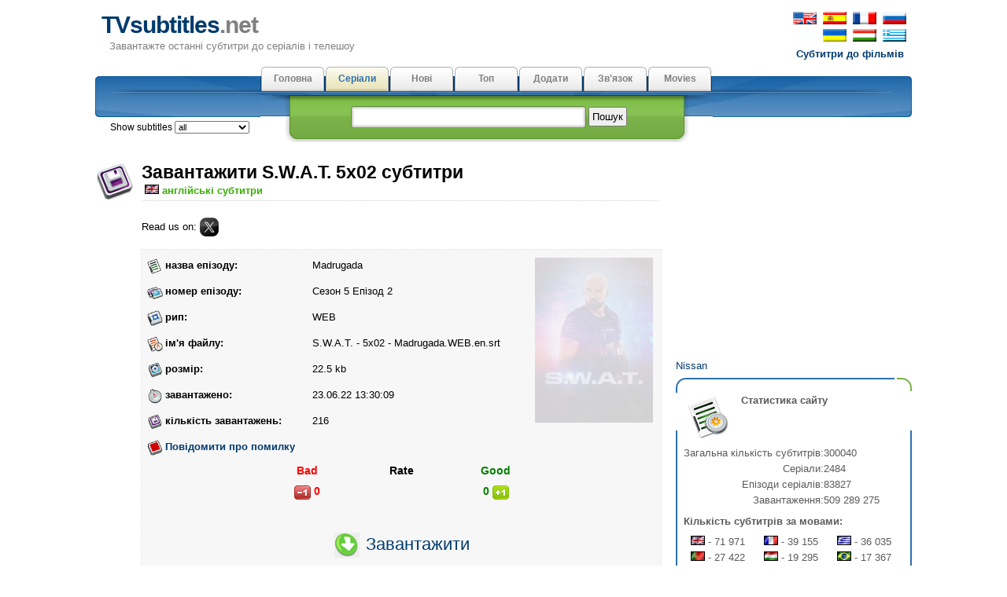

--- FILE ---
content_type: text/html; charset=utf-8
request_url: https://ua.tvsubtitles.net/subtitle-315660.html
body_size: 18592
content:
<!DOCTYPE html PUBLIC "-//W3C//DTD XHTML 1.0 Strict//EN" "http://www.w3.org/TR/xhtml1/DTD/xhtml1-strict.dtd">
<html xmlns="http://www.w3.org/1999/xhtml" xml:lang="en" lang="en">
<head>

<meta name="viewport" content="width=device-width; initial-scale=1.0">
<meta http-equiv="content-type" content="text/html; charset=utf-8" />
<title>TVsubtitles.net - Завантажити субтитри англійські для S.W.A.T. 5x02 (сезон 5 епізод 02 - "Madrugada")</title>
<link href="favicon.ico" rel="shortcut icon">
<link rel="stylesheet" href="style.css" type="text/css" />
<link href="media-queries.css" rel="stylesheet" type="text/css">

</head>

	<body>
	<div id="content">
      <div id="header">
         <p id="top_info"><noindex><a href="http://www.tvsubtitles.net/subtitle-315660.html"><img src="images/flag-english.png" width="30" height="16" alt="english" border=0 hspace=2></a>
         <a href="https://es.tvsubtitles.net/subtitle-315660.html"><img src="images/flag-spanish.png" width="30" height="16" alt="spanish" border=0 hspace=2></a>
         <a href="https://fr.tvsubtitles.net/subtitle-315660.html"><img src="images/flag-french.png" width="30" height="16" alt="french" border=0 hspace=2></a>
         <a href="https://www.tvsubtitles.ru/subtitle-315660.html"><img src="images/flag-russian.png" width="30" height="16" alt="russian" border=0 hspace=2></a><br />
         <a><img src="images/flag-none.png" width="30" height="16" alt="ukrainian" border=0 hspace=2></a>
         <a href="https://ua.tvsubtitles.net/subtitle-315660.html"><img src="images/flag-ukrainian.png" width="30" height="16" alt="ukrainian" border=0 hspace=2></a>
         <a href="https://hu.tvsubtitles.net/subtitle-315660.html"><img src="images/flag-hungarian.png" width="30" height="16" alt="hungarian" border=0 hspace=2></a>
         <a href="https://gr.tvsubtitles.net/subtitle-315660.html"><img src="images/flag-greek.png" width="30" height="16" alt="greek" border=0 hspace=2></a><br />
         <a href="http://www.moviesubtitles.org" class="othersite">Субтитри до фільмів</a></noindex></p><div id="logo">
            <a href="/" title="Завантажте останні субтитри до серіалів і телешоу">TVsubtitles<span class="title">.net</span></a>
            <p>Завантажте останні субтитри до серіалів і телешоу</p>
         </div><div style="float:left"></div></div><div id="tabs">
         <ul>
            <li><a  href="/" accesskey="m">Головна</a></li><li><a class="current" href="/tvshows.html" accesskey="v">Серіали</a></li><li><a  href="/new.html" accesskey="r">Нові</a></li><li><a  href="/top.html" accesskey="i">Топ</a></li><li><a  href="/add.html" accesskey="d">Додати</a></li><li><a  href="/feedback.html" accesskey="a">Зв'язок</a></li><li><a  href="http://www.msubs.net/" accesskey="a">Movies</a></li>
         </ul>
	<span style="position: relative; left: -790px;top:67px;" class="selecto">Show subtitles <select size="1" name="setlang" style="font: 0.95em Tahoma, Arial, sans-serif;" onchange="javascript: window.location = 'setlang.php?page=/subtitle-315660.html&setlang1=' + this.value;">
	<option value="all">all</option><option value="en" >english</option><option value="es" >spanish</option><option value="fr" >french</option><option value="de" >german</option><option value="br" >portuguese(br)</option><option value="ru" >russian</option><option value="ua" >ukrainian</option><option value="it" >italian</option><option value="gr" >greek</option><option value="ar" >arabic</option><option value="hu" >hungarian</option><option value="pl" >polish</option><option value="tr" >turkish</option><option value="nl" >dutch </option><option value="pt" >portuguese</option><option value="sv" >swedish</option><option value="da" >danish</option><option value="fi" >finnish</option><option value="ko" >korean</option><option value="cn" >chinese</option><option value="jp" >japanese</option><option value="bg" >bulgarian</option><option value="cz" >czech</option><option value="ro" >romanian</option></select><img src="images/spacer.gif" width="18" height="12" alt="" border="0" style="margin:2px 5px;" align="top">
</span>
         <div id="search">
            <form method="post" action="search.php">
               <p><input type="text" name="qs" class="search" value="" /> <input type="submit" value="Пошук" class="button" /></p>
            </form>
         </div>
      </div><div style="clear:both" class="littlevspace"></div>
      <script>
	// <!--
	document.write('<iframe src="setuser.php" width=0 height=0 marginwidth=0 marginheight=0 scrolling=no frameborder=0></iframe>');
	// -->
	</script>
<div class="left">
	<div class="left_articles">

      <div class="subsdownload"></div>

            <h2>Завантажити S.W.A.T. 5x02 субтитри</h2>
            <p class="description"><img src="images/flags/en.gif" width="18" height="12" alt="англійські" title="англійські" border=0 hspace=4><font color="#3BAE09"><b>англійські субтитри</b></font> </p><p>Read us on: <a href="https://x.com/Tvsubtitlesnet"><img src="images/social-x.webp" width="24" alt="x.com" border="0" style="position:relative; top:8px;"></a></p>
<div class="banner468">
<script type="text/javascript">
	atOptions = {
		'key' : 'caa12b12d4ccfbb85a3dfc1b650ae647',
		'format' : 'iframe',
		'height' : 60,
		'width' : 468,
		'params' : {}
	};
</script>
<script type="text/javascript" src="//cognatesyringe.com/caa12b12d4ccfbb85a3dfc1b650ae647/invoke.js"></script>
</div><div class="subtitle1"  style="position: relative; background: url('/images/tvshows/2109.webp') no-repeat top 10px right 10px; background-size: 150px; ">
    <div style="position: absolute; top: 0; left: 0; width: 100%; height: 100%; background-color: rgba(246,246,246, 0.85);"></div>
    <div style="position: relative; z-index: 2;"><div class="subtitle_grid"><div><img src="images/episode.webp" width="20" height="20" alt="назва епізоду" title="назва епізоду" border=0></div>
  	<div><b>назва епізоду:</b></div>
  	<div>Madrugada</div><div><img src="images/number.webp" width="20" height="20" alt="номер епізоду" title="номер епізоду" border=0></div>
  	<div><b>номер епізоду:</b></div>
  	<div>Сезон 5 Епізод 2</div><div><img src="images/rip.webp" width="20" height="20" alt="рип" title="рип" border=0></div>
  	<div><b>рип:</b></div>
  	<div>WEB</div><div><img src="images/file.webp" width="20" height="20" alt="ім'я файлу" title="ім'я файлу" border=0></div>
  	<div><b>ім'я файлу:</b></div>
  	<div>S.W.A.T. - 5x02 - Madrugada.WEB.en.srt</div><div><img src="images/save.webp" width="20" height="20" alt="розмір" title="розмір" border=0></div>
  	<div><b>розмір:</b></div>
  	<div>22.5 kb</div><div><img src="images/time.webp" width="20" height="20" alt="завантажено" title="завантажено" border=0></div>
  	<div><b>завантажено:</b></div>
  	<div>23.06.22 13:30:09</div><div><img src="images/downloads.webp" width="20" height="20" alt="кількість завантажень" title="кількість завантажень" border=0></div>
  	<div><b>кількість завантажень:</b></div>
  	<div>216</div><div><img src="images/remove.webp" width="20" height="20" alt="Повідомити про помилку" title="Повідомити про помилку" border=0></div>
  	<div><noindex><nobr><b><a href="report_bad.php?sid=315660" rel="nofollow">Повідомити про помилку</a></b></nobr></noindex></div>
  	<div>&nbsp;</div></div><div class="subtitle_rate"><div><b style="color:red; font-size:14px; margin:0 30px 0 0; ">Bad</b></div><div><b style="font-size:14px;">Rate</b></div><div><b style="color:green; font-size:14px;  margin:0 0 0 30px; width:50%">Good</b></div><div>
        <form action="/rate.php" method="post" id="rateBadForm">
            <input type="hidden" name="sid" value="315660">
            <input type="hidden" name="rate" value="bad">
            <div class="honeypot" style="display:none;">
                <label>Leave this field empty: <input type="text" name="honeypot" value=""></label>
            </div>
            <button type="submit" title="rate as bad" style="background:none; border:none; padding:0;">
                <img src="/images/s_bad.gif" width="21" height="18" alt="bad subtitles" border="0" align="absmiddle" style="cursor: pointer">
            </button>
            <b id="hate" style="color:red; font-size:14px; margin:0 30px 0 0;">0</b>
        </form>
      </div><div><b id="hate" style="font-size:14px;"></b></div><div>
        <form action="/rate.php" method="post" id="rateGoodForm">
        <b id="love" style="color:green; font-size:14px;  margin:0 0 0 30px;">0</b>
            <input type="hidden" name="sid" value="315660">
            <input type="hidden" name="rate" value="good">
            <div class="honeypot" style="display:none;">
                <label>Leave this field empty: <input type="text" name="honeypot" value=""></label>
            </div>
            <button type="submit" title="rate as good" style="background:none; border:none; padding:0;">
                <img src="/images/s_good.gif" width="21" height="18" alt="good subtitles" border="0" align="absmiddle" style="cursor: pointer">
            </button>
        </form>
      </div></div><div style="max-height:270px; overflow:hidden;"><script async="async" data-cfasync="false" src="//cognatesyringe.com/d6d539be7f6db36621d3abc4aec9e6cf/invoke.js"></script>
<div id="container-d6d539be7f6db36621d3abc4aec9e6cf"></div></div><center><a href="download-315660.html"><nobr><h3 style="font: 1.7em Tahoma, Arial "><img src="images/down.png" width="32" height="32" alt="Завантажити" title="Завантажити" border=0 hspace=2  style="vertical-align: middle ">
Завантажити</h3><nobr></center><div style="padding:8px;"><a href="tvshow-2109-5.html">Повернутися до <b>S.W.A.T.</b></a></div>
</div></div></div>
</div>
<div id="right"><div style="width:300px; height: 250px;"><script async="async" data-cfasync="false" src="//acquaintedpostman.com/984bb3acd60a61f2e29a4c2e9694e6ff/invoke.js"></script>
<div id="container-984bb3acd60a61f2e29a4c2e9694e6ff"></div></div>

<div align="center" style="font-size:10px; overflow:hidden"></div><a href="https://www.tvsubtitles.net/ext-nissan.html">Nissan</a><div class="boxtop"></div>
         	<div class="box">
            <p><img src="images/statistics.png" alt="Статистика сайту" title="Статистика сайту" class="image" />
            <b>Статистика сайту</b><br /><table cellspacing=0 cellpadding=0><tr><td align=right>Загальна кількість субтитрів:</td><td> 300040</td></tr><tr><td align=right>Серіали:</td><td> 2484</td></tr><tr><td align=right>Епізоди серіалів:</td><td> 83827</td></tr><tr><td align=right>Завантаження:</td><td> 509 289 275</td></tr></table><p style="margin-top:0.5em"><b>Кількість субтитрів за мовами:</b></p>
<table cellspacing=0 cellpadding=0 width=100% style="margin-top:0.5em"><td class="stat"><img src="images/flags/en.gif" width="18" height="12" alt="english" title="english" border=0> - 71 971</td><td class="stat"><img src="images/flags/fr.gif" width="18" height="12" alt="french" title="french" border=0> - 39 155</td><td class="stat"><img src="images/flags/gr.gif" width="18" height="12" alt="greek" title="greek" border=0> - 36 035</td></tr>
<tr><td class="stat"><img src="images/flags/pt.gif" width="18" height="12" alt="portuguese" title="portuguese" border=0> - 27 422</td><td class="stat"><img src="images/flags/hu.gif" width="18" height="12" alt="hungarian" title="hungarian" border=0> - 19 295</td><td class="stat"><img src="images/flags/br.gif" width="18" height="12" alt="portuguese(br)" title="portuguese(br)" border=0> - 17 367</td></tr>
<tr><td class="stat"><img src="images/flags/ru.gif" width="18" height="12" alt="russian" title="russian" border=0> - 15 530</td><td class="stat"><img src="images/flags/es.gif" width="18" height="12" alt="spanish" title="spanish" border=0> - 14 572</td><td class="stat"><img src="images/flags/ro.gif" width="18" height="12" alt="romanian" title="romanian" border=0> - 13 100</td></tr>
<tr><td class="stat"><img src="images/flags/pl.gif" width="18" height="12" alt="polish" title="polish" border=0> - 12 776</td><td class="stat"><img src="images/flags/it.gif" width="18" height="12" alt="italian" title="italian" border=0> - 7 269</td><td class="stat"><img src="images/flags/bg.gif" width="18" height="12" alt="bulgarian" title="bulgarian" border=0> - 5 750</td></tr>
<tr><td class="stat"><img src="images/flags/nl.gif" width="18" height="12" alt="dutch " title="dutch " border=0> - 5 243</td><td class="stat"><img src="images/flags/tr.gif" width="18" height="12" alt="turkish" title="turkish" border=0> - 5 123</td><td class="stat"><img src="images/flags/de.gif" width="18" height="12" alt="german" title="german" border=0> - 3 777</td></tr>
<tr><td class="stat"><img src="images/flags/ar.gif" width="18" height="12" alt="arabic" title="arabic" border=0> - 2 237</td><td class="stat"><img src="images/flags/ua.gif" width="18" height="12" alt="ukrainian" title="ukrainian" border=0> - 1 132</td><td class="stat"><img src="images/flags/cz.gif" width="18" height="12" alt="czech" title="czech" border=0> - 693</td></tr>
<tr><td class="stat"><img src="images/flags/ko.gif" width="18" height="12" alt="korean" title="korean" border=0> - 672</td><td class="stat"><img src="images/flags/sv.gif" width="18" height="12" alt="swedish" title="swedish" border=0> - 338</td><td class="stat"><img src="images/flags/fi.gif" width="18" height="12" alt="finnish" title="finnish" border=0> - 219</td></tr>
<tr><td class="stat"><img src="images/flags/jp.gif" width="18" height="12" alt="japanese" title="japanese" border=0> - 136</td><td class="stat"><img src="images/flags/da.gif" width="18" height="12" alt="danish" title="danish" border=0> - 129</td><td class="stat"><img src="images/flags/cn.gif" width="18" height="12" alt="chinese" title="chinese" border=0> - 99</td></tr>
<tr></tr></table></p><p style="margin-top:0.5em"><b>Завантаження:</b></p>
<table cellspacing=0 cellpadding=0 width=90% style="margin-top:0.5em"><td class="stat"><img src="images/flags/en.gif" width="18" height="12" alt="english" title="english" border=0> - 191.8 mil</td><td class="stat"><img src="images/flags/fr.gif" width="18" height="12" alt="french" title="french" border=0> - 120.1 mil</td><td class="stat"><img src="images/flags/gr.gif" width="18" height="12" alt="greek" title="greek" border=0> - 56.89 mil</td></tr><tr><td class="stat"><img src="images/flags/ru.gif" width="18" height="12" alt="russian" title="russian" border=0> - 19.64 mil</td><td class="stat"><img src="images/flags/br.gif" width="18" height="12" alt="portuguese(br)" title="portuguese(br)" border=0> - 18.19 mil</td><td class="stat"><img src="images/flags/es.gif" width="18" height="12" alt="spanish" title="spanish" border=0> - 15.7 mil</td></tr><tr><td class="stat"><img src="images/flags/pt.gif" width="18" height="12" alt="portuguese" title="portuguese" border=0> - 15.18 mil</td><td class="stat"><img src="images/flags/hu.gif" width="18" height="12" alt="hungarian" title="hungarian" border=0> - 14.41 mil</td><td class="stat"><img src="images/flags/pl.gif" width="18" height="12" alt="polish" title="polish" border=0> - 9.59 mil</td></tr><tr><td class="stat"><img src="images/flags/ro.gif" width="18" height="12" alt="romanian" title="romanian" border=0> - 8.22 mil</td><td class="stat"><img src="images/flags/it.gif" width="18" height="12" alt="italian" title="italian" border=0> - 8.21 mil</td><td class="stat"><img src="images/flags/bg.gif" width="18" height="12" alt="bulgarian" title="bulgarian" border=0> - 5.35 mil</td></tr><tr><td class="stat"><img src="images/flags/nl.gif" width="18" height="12" alt="dutch " title="dutch " border=0> - 5.21 mil</td><td class="stat"><img src="images/flags/tr.gif" width="18" height="12" alt="turkish" title="turkish" border=0> - 4.99 mil</td><td class="stat"><img src="images/flags/de.gif" width="18" height="12" alt="german" title="german" border=0> - 4.88 mil</td></tr><tr><td class="stat"><img src="images/flags/ua.gif" width="18" height="12" alt="ukrainian" title="ukrainian" border=0> - 4.59 mil</td><td class="stat"><img src="images/flags/ar.gif" width="18" height="12" alt="arabic" title="arabic" border=0> - 2.15 mil</td><td class="stat"><img src="images/flags/cz.gif" width="18" height="12" alt="czech" title="czech" border=0> - 1.39 mil</td></tr><tr><td class="stat"><img src="images/flags/jp.gif" width="18" height="12" alt="japanese" title="japanese" border=0> - 1.17 mil</td><td class="stat"><img src="images/flags/ko.gif" width="18" height="12" alt="korean" title="korean" border=0> - 585266</td><td class="stat"><img src="images/flags/sv.gif" width="18" height="12" alt="swedish" title="swedish" border=0> - 435757</td></tr><tr><td class="stat"><img src="images/flags/cn.gif" width="18" height="12" alt="chinese" title="chinese" border=0> - 392860</td><td class="stat"><img src="images/flags/fi.gif" width="18" height="12" alt="finnish" title="finnish" border=0> - 169156</td><td class="stat"><img src="images/flags/da.gif" width="18" height="12" alt="danish" title="danish" border=0> - 32717</td></tr><tr></tr></table></p>
         </div><center><!--LiveInternet counter--><script type="text/javascript"><!--
document.write("<img  style='border:0' src='https://counter.yadro.ru/hit?t14.5;r"+
escape(document.referrer)+((typeof(screen)=="undefined")?"":
";s"+screen.width+"*"+screen.height+"*"+(screen.colorDepth?
screen.colorDepth:screen.pixelDepth))+";u"+escape(document.URL)+
";h"+escape(document.title.substring(0,80))+";"+Math.random()+
"' alt='' title='' "+
"border=0 width=88 height=31>")//--></script><!--/LiveInternet-->
</center></div>
<div class="footer"><div style="font-size:10px; line-height:10px; color:#C0C0C0; height:10px; overflow:hidden "><a href="https://es.nipathfinder.com/compuerta_levadiza-96.html">Compuerta levadiza
</a></div>&copy; Copyright 2026 TVsubtitles.net.<br /> Page generation 0.001 seconds.
      </div>
   </div>
	</body>
	</html>
